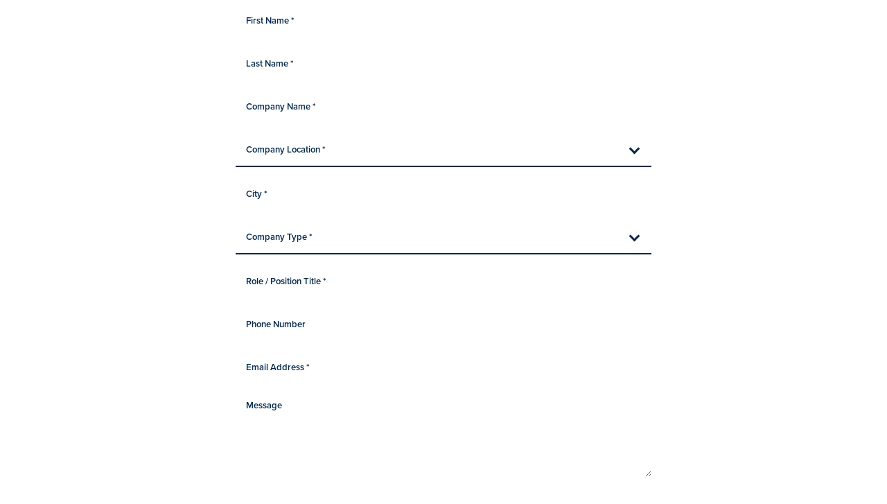

--- FILE ---
content_type: text/html; charset=utf-8
request_url: https://go.teysgroup.com/l/871311/2021-02-18/4kvdj8?Web_Page=usa_OurSolutions_Wholesale?qs=43
body_size: 5762
content:
<link rel="stylesheet" href="https://use.typekit.net/qbf0ros.css">
<style type="text/css"> 
#pardot-form {
	max-width:600px;
	width:100%;
	margin:0 auto;
	padding:0;
}
#pardot-form p.form-field label{
	display:none;
}
#pardot-form {
	font-family: proxima-nova, sans-serif;
}

#pardot-form p.required label{
	background-image:none;
}

#pardot-form p.form-field {
	width:100%;
	padding:0;
	margin-left:0;
	margin-right:0;
	display: flex;
	justify-content: center;
	margin-bottom: 17px;
}

#pardot-form .form-field input::placeholder,
#pardot-form textarea::placeholder {
  color: #002855;
  opacity: 1; /* Firefox */
}

#pardot-form .form-field input:-ms-input-placeholder,
#pardot-form textarea:-ms-input-placeholder { /* Internet Explorer 10-11 */
 color: #002855;
}

#pardot-form .form-field input::-ms-input-placeholder,
#pardot-form textarea::-ms-input-placeholder { /* Microsoft Edge */
 color: #002855;
}

#pardot-form .form-field input,
#pardot-form textarea.standard,
#pardot-form .form-field select {
	max-width:600px;
	font-family: proxima-nova, sans-serif;
	font-weight: 600;
	height: 45px;
	border: none;
	border-radius: 0;
	font-size:13px;
	background-color: #ffffff;
}
#pardot-form .form-field select {
	background-color:transparent !important;
	border-bottom:2px solid #002855;
	color: #002855;
}
#pardot-form .form-field select{
		height:47px;
		background-image:
	 linear-gradient(45deg, transparent 50%, #002855 50%),
	 linear-gradient(135deg, #002855 50%, transparent 50%),
	 linear-gradient(to right, transparent, transparent);
 background-position:
	 calc(100% - 20px) calc(1em + 10px),
	 calc(100% - 15px) calc(1em + 10px),
	 calc(100% - 2.5em) 0.5em;
 background-size:
	 5px 5px,
	 5px 5px,
	 1px 1.5em;
 background-repeat: no-repeat;
	/* reset */

  margin: 0;
  -webkit-box-sizing: border-box;
  -moz-box-sizing: border-box;
  box-sizing: border-box;
  -webkit-appearance: none;
  -moz-appearance: none;
}
#pardot-form .form-field select{

}


#pardot-form .form-field input,
#pardot-form .form-field select {
	color: #002855;
  line-height:45px;
	padding: 0 15px;
	background-color: #ffffff;
	width: 100%;

}


#pardot-form .form-field.country select,
#pardot-form .form-field.job_title input {
	width: 100%;
}


#pardot-form p.form-field.comments{
	background-color: #ffffff;
	min-height:118px;
	margin-bottom:17px;
}


#pardot-form textarea.standard {
	max-width:600px;
	width:100%;
	height: 118px;
	color: #002855;
  padding: 7px 15px;
	resize: vertical;
}
#pardot-form p.submit{
	margin:0 auto !important;
}
#pardot-form .submit input{
	margin-top: 0;
  width: 143px;
  max-width: none;
  min-width: 0;
	border: none;
  background-color: #dc0030;
	height: 56px;
  line-height: 56px;
  margin-left: auto;
  margin-right: auto;
  display: block;
  float: none;
	padding: 0;
	-webkit-box-shadow: inset 0 0 0 0 #005fa9;
	box-shadow: inset 0 0 0 0 #005fa9;
	background-color: #dc0030;
	color: #fff!important;
	-webkit-box-shadow: inset 0 0 0 0 #005fa9;
  box-shadow: inset 0 0 0 0 #005fa9;
  -webkit-transition: ease-out .7s;
  transition: ease-out .7s;
	text-transform: uppercase;
	font-weight: 600;
	text-align: center;
	font-size: 16px;
	letter-spacing: 1px;
	cursor: pointer;
	opacity: 1;
}
#pardot-form p.submit input:hover{
	-webkit-box-shadow: inset 300px 0 0 0 #005fa9;
  box-shadow: inset 300px 0 0 0 #005fa9;
}

@media only screen and (max-width: 768px) {

	#pardot-form .form-field{
		height: 56px;
		line-height: 56px;
		margin-bottom: 38px;
	}
	#pardot-form p.form-field.comments {
		margin-bottom: 38px;
		min-height: 118px;
		height:auto;
		line-height:24px;
	}
}
@media only screen and (max-width: 407px) {
	#pardot-form .form-field{
		height: auto;
	}
	#pardot-form p.form-field.comments {
		min-height: auto;
		height:auto;
	}
	#pardot-form p.form-field {
		flex-wrap: wrap;
	}
	#pardot-form .form-field input,
	#pardot-form .form-field select,
	#pardot-form .form-field.country select,
	#pardot-form .form-field.job_title input
 {
		width:100%;
	}
}


.pd-select:after {
    background: #ff000000 !important;
    content: " ";
    transform: rotate(45deg);
    height: 8px;
    width: 8px;
    border-right: 3px solid;
    border-bottom: 3px solid;
    border-color: #002855;
    margin-left: -30px;
    margin-top: 15px;
}
select {
    margin-left: -20px !important;
    background: rgb(228 232 223) !important;
}

 </style>

<!DOCTYPE html>
<html>
	<head>
		<base href="https://go.teysgroup.com" >
		<meta charset="utf-8"/>
		<meta http-equiv="Content-Type" content="text/html; charset=utf-8"/>
		<meta name="description" content=""/>
		<title></title>
	<script type="text/javascript" src="https://go.teysgroup.com/js/piUtils.js?ver=2021-09-20"></script><script type="text/javascript">
piAId = '872311';
piCId = '71448';
piHostname = 'pi.pardot.com';
if(!window['pi']) { window['pi'] = {}; } pi = window['pi']; if(!pi['tracker']) { pi['tracker'] = {}; } pi.tracker.pi_form = true;
(function() {
	function async_load(){
		var s = document.createElement('script'); s.type = 'text/javascript';
		s.src = ('https:' == document.location.protocol ? 'https://pi' : 'http://cdn') + '.pardot.com/pd.js';
		var c = document.getElementsByTagName('script')[0]; c.parentNode.insertBefore(s, c);
	}
	if(window.attachEvent) { window.attachEvent('onload', async_load); }
	else { window.addEventListener('load', async_load, false); }
})();
</script></head>
	<body>
		<form accept-charset="UTF-8" method="post" action="https://go.teysgroup.com/l/871311/2021-02-18/4kvdj8" class="form" id="pardot-form">

<style type="text/css">
form.form p label { color: #000000; }
form.form p.required label, form.form span.required label { background: none; padding-left: 0px; }
</style>





	
		
		
		
			<p class="form-field  first_name pd-text required required-custom    ">
				
					<label class="field-label" for="871311_317833pi_871311_317833">First Name *</label>
				
				
				<input type="text" name="871311_317833pi_871311_317833" id="871311_317833pi_871311_317833" value="" class="text" size="30" maxlength="40" onchange="" onfocus="" />
				
			</p>
			<div id="error_for_871311_317833pi_871311_317833" style="display:none"></div>
			
		
			<p class="form-field  last_name pd-text required required-custom    ">
				
					<label class="field-label" for="871311_317835pi_871311_317835">Last Name *</label>
				
				
				<input type="text" name="871311_317835pi_871311_317835" id="871311_317835pi_871311_317835" value="" class="text" size="30" maxlength="80" onchange="" onfocus="" />
				
			</p>
			<div id="error_for_871311_317835pi_871311_317835" style="display:none"></div>
			
		
			<p class="form-field  company pd-text required required-custom    ">
				
					<label class="field-label" for="871311_317837pi_871311_317837">Company Name *</label>
				
				
				<input type="text" name="871311_317837pi_871311_317837" id="871311_317837pi_871311_317837" value="" class="text" size="30" maxlength="255" onchange="" onfocus="" />
				
			</p>
			<div id="error_for_871311_317837pi_871311_317837" style="display:none"></div>
			
		
			<p class="form-field  country pd-select required required-custom    ">
				
					<label class="field-label" for="871311_317839pi_871311_317839">Company Location *</label>
				
				
				<select name="871311_317839pi_871311_317839" id="871311_317839pi_871311_317839" class="select" onchange=""><option value="4384599" selected="selected"></option>
<option value="4384601">United States</option>
<option value="4384603">Canada</option>
<option value="4384605">Afghanistan</option>
<option value="4384607">Albania</option>
<option value="4384609">Algeria</option>
<option value="4384611">American Samoa</option>
<option value="4384613">Andorra</option>
<option value="4384615">Angola</option>
<option value="4384617">Anguilla</option>
<option value="4384619">Antarctica</option>
<option value="4384621">Antigua and Barbuda</option>
<option value="4384623">Argentina</option>
<option value="4384625">Armenia</option>
<option value="4384627">Aruba</option>
<option value="4384629">Australia</option>
<option value="4384631">Austria</option>
<option value="4384633">Azerbaijan</option>
<option value="4384635">Bahamas</option>
<option value="4384637">Bahrain</option>
<option value="4384639">Bangladesh</option>
<option value="4384641">Barbados</option>
<option value="4384643">Belarus</option>
<option value="4384645">Belgium</option>
<option value="4384647">Belize</option>
<option value="4384649">Benin</option>
<option value="4384651">Bermuda</option>
<option value="4384653">Bhutan</option>
<option value="4384655">Bolivia</option>
<option value="4384657">Bosnia and Herzegovina</option>
<option value="4384659">Botswana</option>
<option value="4384661">Brazil</option>
<option value="4384663">British Indian Ocean Territory</option>
<option value="4384665">British Virgin Islands</option>
<option value="4384667">Brunei</option>
<option value="4384669">Bulgaria</option>
<option value="4384671">Burkina Faso</option>
<option value="4384673">Burundi</option>
<option value="4384675">Cambodia</option>
<option value="4384677">Cameroon</option>
<option value="4384679">Cape Verde</option>
<option value="4384681">Cayman Islands</option>
<option value="4384683">Central African Republic</option>
<option value="4384685">Chad</option>
<option value="4384687">Chile</option>
<option value="4384689">China</option>
<option value="4384691">Christmas Island</option>
<option value="4384693">Cocos (Keeling) Islands</option>
<option value="4384695">Colombia</option>
<option value="4384697">Comoros</option>
<option value="4384699">Congo</option>
<option value="4384701">Cook Islands</option>
<option value="4384703">Costa Rica</option>
<option value="4384705">Croatia</option>
<option value="4384707">Cuba</option>
<option value="4384709">Cura&ccedil;ao</option>
<option value="4384711">Cyprus</option>
<option value="4384713">Czech Republic</option>
<option value="4384715">C&ocirc;te d&rsquo;Ivoire</option>
<option value="4384717">Democratic Republic of the Congo</option>
<option value="4384719">Denmark</option>
<option value="4384721">Djibouti</option>
<option value="4384723">Dominica</option>
<option value="4384725">Dominican Republic</option>
<option value="4384727">Ecuador</option>
<option value="4384729">Egypt</option>
<option value="4384731">El Salvador</option>
<option value="4384733">Equatorial Guinea</option>
<option value="4384735">Eritrea</option>
<option value="4384737">Estonia</option>
<option value="4384739">Ethiopia</option>
<option value="4384741">Falkland Islands</option>
<option value="4384743">Faroe Islands</option>
<option value="4384745">Fiji</option>
<option value="4384747">Finland</option>
<option value="4384749">France</option>
<option value="4384751">French Guiana</option>
<option value="4384753">French Polynesia</option>
<option value="4384755">French Southern Territories</option>
<option value="4384757">Gabon</option>
<option value="4384759">Gambia</option>
<option value="4384761">Georgia</option>
<option value="4384763">Germany</option>
<option value="4384765">Ghana</option>
<option value="4384767">Gibraltar</option>
<option value="4384769">Greece</option>
<option value="4384771">Greenland</option>
<option value="4384773">Grenada</option>
<option value="4384775">Guadeloupe</option>
<option value="4384777">Guam</option>
<option value="4384779">Guatemala</option>
<option value="4384781">Guernsey</option>
<option value="4384783">Guinea</option>
<option value="4384785">Guinea-Bissau</option>
<option value="4384787">Guyana</option>
<option value="4384789">Haiti</option>
<option value="4384791">Honduras</option>
<option value="4384793">Hong Kong S.A.R., China</option>
<option value="4384795">Hungary</option>
<option value="4384797">Iceland</option>
<option value="4384799">India</option>
<option value="4384801">Indonesia</option>
<option value="4384803">Iran</option>
<option value="4384805">Iraq</option>
<option value="4384807">Ireland</option>
<option value="4384809">Isle of Man</option>
<option value="4384811">Israel</option>
<option value="4384813">Italy</option>
<option value="4384815">Jamaica</option>
<option value="4384817">Japan</option>
<option value="4384819">Jersey</option>
<option value="4384821">Jordan</option>
<option value="4384823">Kazakhstan</option>
<option value="4384825">Kenya</option>
<option value="4384827">Kiribati</option>
<option value="4384829">Kuwait</option>
<option value="4384831">Kyrgyzstan</option>
<option value="4384833">Laos</option>
<option value="4384835">Latvia</option>
<option value="4384837">Lebanon</option>
<option value="4384839">Lesotho</option>
<option value="4384841">Liberia</option>
<option value="4384843">Libya</option>
<option value="4384845">Liechtenstein</option>
<option value="4384847">Lithuania</option>
<option value="4384849">Luxembourg</option>
<option value="4384851">Macao S.A.R., China</option>
<option value="4384853">Macedonia</option>
<option value="4384855">Madagascar</option>
<option value="4384857">Malawi</option>
<option value="4384859">Malaysia</option>
<option value="4384861">Maldives</option>
<option value="4384863">Mali</option>
<option value="4384865">Malta</option>
<option value="4384867">Marshall Islands</option>
<option value="4384869">Martinique</option>
<option value="4384871">Mauritania</option>
<option value="4384873">Mauritius</option>
<option value="4384875">Mayotte</option>
<option value="4384877">Mexico</option>
<option value="4384879">Micronesia</option>
<option value="4384881">Moldova</option>
<option value="4384883">Monaco</option>
<option value="4384885">Mongolia</option>
<option value="4384887">Montenegro</option>
<option value="4384889">Montserrat</option>
<option value="4384891">Morocco</option>
<option value="4384893">Mozambique</option>
<option value="4384895">Myanmar</option>
<option value="4384897">Namibia</option>
<option value="4384899">Nauru</option>
<option value="4384901">Nepal</option>
<option value="4384903">Netherlands</option>
<option value="4384905">New Caledonia</option>
<option value="4384907">New Zealand</option>
<option value="4384909">Nicaragua</option>
<option value="4384911">Niger</option>
<option value="4384913">Nigeria</option>
<option value="4384915">Niue</option>
<option value="4384917">Norfolk Island</option>
<option value="4384919">North Korea</option>
<option value="4384921">Northern Mariana Islands</option>
<option value="4384923">Norway</option>
<option value="4384925">Oman</option>
<option value="4384927">Pakistan</option>
<option value="4384929">Palau</option>
<option value="4384931">Palestinian Territory</option>
<option value="4384933">Panama</option>
<option value="4384935">Papua New Guinea</option>
<option value="4384937">Paraguay</option>
<option value="4384939">Peru</option>
<option value="4384941">Philippines</option>
<option value="4384943">Pitcairn</option>
<option value="4384945">Poland</option>
<option value="4384947">Portugal</option>
<option value="4384949">Puerto Rico</option>
<option value="4384951">Qatar</option>
<option value="4384953">Romania</option>
<option value="4384955">Russia</option>
<option value="4384957">Rwanda</option>
<option value="4384959">R&eacute;union</option>
<option value="4384961">Saint Barth&eacute;lemy</option>
<option value="4384963">Saint Helena</option>
<option value="4384965">Saint Kitts and Nevis</option>
<option value="4384967">Saint Lucia</option>
<option value="4384969">Saint Pierre and Miquelon</option>
<option value="4384971">Saint Vincent and the Grenadines</option>
<option value="4384973">Samoa</option>
<option value="4384975">San Marino</option>
<option value="4384977">Sao Tome and Principe</option>
<option value="4384979">Saudi Arabia</option>
<option value="4384981">Senegal</option>
<option value="4384983">Serbia</option>
<option value="4384985">Seychelles</option>
<option value="4384987">Sierra Leone</option>
<option value="4384989">Singapore</option>
<option value="4384991">Slovakia</option>
<option value="4384993">Slovenia</option>
<option value="4384995">Solomon Islands</option>
<option value="4384997">Somalia</option>
<option value="4384999">South Africa</option>
<option value="4385001">South Korea</option>
<option value="4385003">South Sudan</option>
<option value="4385005">Spain</option>
<option value="4385007">Sri Lanka</option>
<option value="4385009">Sudan</option>
<option value="4385011">Suriname</option>
<option value="4385013">Svalbard and Jan Mayen</option>
<option value="4385015">Swaziland</option>
<option value="4385017">Sweden</option>
<option value="4385019">Switzerland</option>
<option value="4385021">Syria</option>
<option value="4385023">Taiwan</option>
<option value="4385025">Tajikistan</option>
<option value="4385027">Tanzania</option>
<option value="4385029">Thailand</option>
<option value="4385031">Timor-Leste</option>
<option value="4385033">Togo</option>
<option value="4385035">Tokelau</option>
<option value="4385037">Tonga</option>
<option value="4385039">Trinidad and Tobago</option>
<option value="4385041">Tunisia</option>
<option value="4385043">Turkey</option>
<option value="4385045">Turkmenistan</option>
<option value="4385047">Turks and Caicos Islands</option>
<option value="4385049">Tuvalu</option>
<option value="4385051">U.S. Virgin Islands</option>
<option value="4385053">Uganda</option>
<option value="4385055">Ukraine</option>
<option value="4385057">United Arab Emirates</option>
<option value="4385059">United Kingdom</option>
<option value="4385061">United States Minor Outlying Islands</option>
<option value="4385063">Uruguay</option>
<option value="4385065">Uzbekistan</option>
<option value="4385067">Vanuatu</option>
<option value="4385069">Vatican</option>
<option value="4385071">Venezuela</option>
<option value="4385073">Viet Nam</option>
<option value="4385075">Wallis and Futuna</option>
<option value="4385077">Western Sahara</option>
<option value="4385079">Yemen</option>
<option value="4385081">Zambia</option>
<option value="4385083">Zimbabwe</option>
</select>
				
			</p>
			<div id="error_for_871311_317839pi_871311_317839" style="display:none"></div>
			
		
			<p class="form-field  city pd-text required required-custom    ">
				
					<label class="field-label" for="871311_317841pi_871311_317841">City *</label>
				
				
				<input type="text" name="871311_317841pi_871311_317841" id="871311_317841pi_871311_317841" value="" class="text" size="30" maxlength="40" onchange="" onfocus="" />
				
			</p>
			<div id="error_for_871311_317841pi_871311_317841" style="display:none"></div>
			
		
			<p class="form-field  Company_Type pd-select required required-custom    ">
				
					<label class="field-label" for="871311_317843pi_871311_317843">Company Type *</label>
				
				
				<select name="871311_317843pi_871311_317843" id="871311_317843pi_871311_317843" class="select" onchange=""><option value="" selected="selected"></option>
<option value="4385085">Retailer</option>
<option value="4385087">Food Service</option>
<option value="4385089">Manufacturer</option>
<option value="4385091">Distributor / Importer</option>
</select>
				
			</p>
			<div id="error_for_871311_317843pi_871311_317843" style="display:none"></div>
			
		
			<p class="form-field  job_title pd-text required required-custom    ">
				
					<label class="field-label" for="871311_317845pi_871311_317845">Role / Position Title *</label>
				
				
				<input type="text" name="871311_317845pi_871311_317845" id="871311_317845pi_871311_317845" value="" class="text" size="30" maxlength="128" onchange="" onfocus="" />
				
			</p>
			<div id="error_for_871311_317845pi_871311_317845" style="display:none"></div>
			
		
			<p class="form-field  phone pd-text     ">
				
					<label class="field-label" for="871311_317847pi_871311_317847">Phone Number</label>
				
				
				<input type="text" name="871311_317847pi_871311_317847" id="871311_317847pi_871311_317847" value="" class="text" size="30" maxlength="40" onchange="" onfocus="" />
				
			</p>
			<div id="error_for_871311_317847pi_871311_317847" style="display:none"></div>
			
		
			<p class="form-field  email pd-text required required-custom    ">
				
					<label class="field-label" for="871311_317849pi_871311_317849">Email Address *</label>
				
				
				<input type="text" name="871311_317849pi_871311_317849" id="871311_317849pi_871311_317849" value="" class="text" size="30" maxlength="255" onchange="" onfocus="" />
				
			</p>
			<div id="error_for_871311_317849pi_871311_317849" style="display:none"></div>
			
		
			<p class="form-field  comments pd-textarea     ">
				
					<label class="field-label" for="871311_317851pi_871311_317851">Message</label>
				
				
				<textarea name="871311_317851pi_871311_317851" id="871311_317851pi_871311_317851" onchange="" cols="40" rows="10" class="standard"></textarea>
				
			</p>
			<div id="error_for_871311_317851pi_871311_317851" style="display:none"></div>
			
		
			<p class="form-field  Web_Page pd-hidden required required-custom hidden   ">
				
				
				<input type="hidden" name="871311_317853pi_871311_317853" id="871311_317853pi_871311_317853" value="usa_OurSolutions_Wholesale?qs=43" />
				
			</p>
			<div id="error_for_871311_317853pi_871311_317853" style="display:none"></div>
			
		
		
		
	<p style="position:absolute; width:190px; left:-9999px; top: -9999px;visibility:hidden;">
		<label for="pi_extra_field">Comments</label>
		<input type="text" name="pi_extra_field" id="pi_extra_field"/>
	</p>
		
		
		<!-- forces IE5-8 to correctly submit UTF8 content  -->
		<input name="_utf8" type="hidden" value="&#9731;" />
		
		<p class="submit">
			<input type="submit" accesskey="s" value="SUBMIT" />
		</p>
	
	


<script type="text/javascript">
//<![CDATA[

	var anchors = document.getElementsByTagName("a");
	for (var i=0; i<anchors.length; i++) {
		var anchor = anchors[i];
		if(anchor.getAttribute("href")&&!anchor.getAttribute("target")) {
			anchor.target = "_top";
		}
	}
		
//]]>
</script>
<input type="hidden" name="hiddenDependentFields" id="hiddenDependentFields" value="" /></form>
<script>
//for selects
var select = document.querySelectorAll('select');
select.forEach(selectFunction);
//for inputs
var inputs = document.querySelectorAll('input[type="text"]');
inputs.forEach(passFunction);
//for textarea
var textarea = document.querySelectorAll('textarea');
textarea.forEach(passFunction);
function selectFunction(item) {
    var title = item.previousSibling.parentNode.textContent;
		title = title.trim();
    var option = document.createElement("option");
    option.disabled = true;
    option.selected = true;
    option.hidden = true;
    if(title.includes('*')){
      option.innerText = title.split('*')[0]+' *';
    } else {
      option.innerText = title.split('*')[0];
    }
    
    item.prepend(option);
}
function passFunction(item) {
    var title = item.previousSibling.parentNode.textContent;
    title = title.trim();
    if(title.includes('*')){
      item.placeholder = title.replace(' *','')+' *';
    } else {
      item.placeholder = title.replace(' *','');
    }
}
</script><script type="text/javascript">(function(){ pardot.$(document).ready(function(){ (function() {
	var $ = window.pardot.$;
	window.pardot.FormDependencyMap = [];

	$('.form-field-primary input, .form-field-primary select').each(function(index, input) {
		$(input).on('change', window.piAjax.checkForDependentField);
		window.piAjax.checkForDependentField.call(input);
	});
})(); });})();</script>
	</body>
</html>
